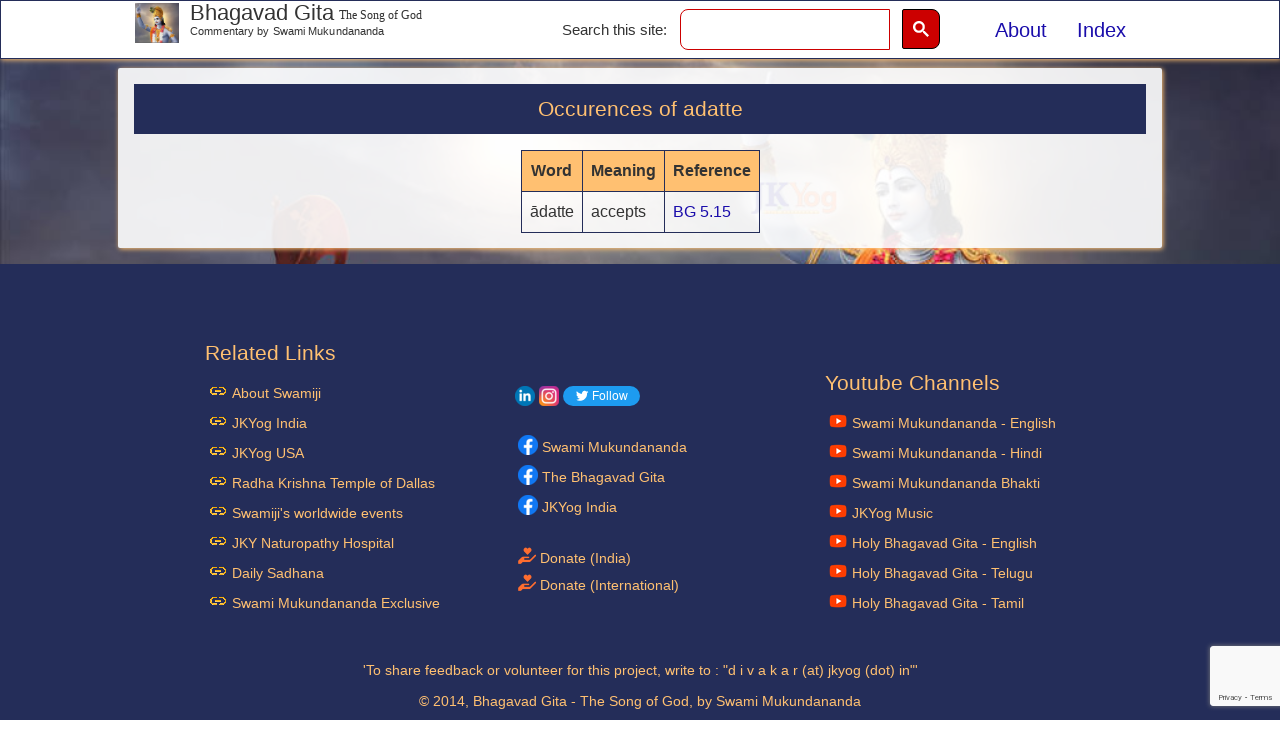

--- FILE ---
content_type: text/html; charset=utf-8
request_url: https://www.holy-bhagavad-gita.org/w/adatte
body_size: 3129
content:





<!DOCTYPE html>
<html lang="en">
<head>
    <meta charset="UTF-8">
    <meta name="viewport" content="width=device-width, initial-scale=1.0">
    <meta http-equiv="Content-Type" content="text/html; charset=utf-8" />
    <meta property="fb:admins" content="100000449757007" />
    <meta property="fb:admins" content="100000756628610" />
    <meta itemprop="inLanguage" content="en" id="inLanguage">
    <meta itemprop="publisher" content="Jagadguru Kripaluji Yog, India" id="publisher">
    <meta name="description" content="Read the Bhagavad Gita online with profound and easy-to-understand commentary by Swami Mukundananda. Unravel the philosophy of life and the spiritual essence of the Bhagavad Gita in the most practical and systematic way. With original Sanskrit verses in Devanagari, audio clips, Roman transliteration and meaning in English." />
    <link rel="author" href="https://swamimukundananda.org/" />

    <title> 
    adatte - Word occurrences - 
 Bhagavad Gita, The Song of God – Swami Mukundananda</title>

    <link rel="shortcut icon" type="image/png" href="/favicon.ico">

    <link href="https://fonts.googleapis.com/css?family=Petit+Formal+Script" rel="stylesheet" type="text/css">
    <link rel="stylesheet" href="/static/global/css/global.css">
    <link rel="stylesheet" href="/static/base/css/base.css">
    

<link rel="stylesheet" href="/static/gita/css/words.css" />



    <script src="https://cdn.jsdelivr.net/npm/moment@2.30.1/moment.min.js"></script>
    <script src="https://cdn.jsdelivr.net/npm/js-cookie@3.0.5/dist/js.cookie.min.js"></script>
    <script src="https://www.google.com/recaptcha/api.js?render=6LcQRkgrAAAAAPVg_HmniUsMifOWXi6lGQwDB17F"></script>
    <script async src="https://cse.google.com/cse.js?cx=a4c5fbd3d8c1b4934"></script>
    <script src="https://ajax.googleapis.com/ajax/libs/jquery/3.7.1/jquery.min.js"></script>
    <script src="/static/global/js/global.js"></script>
    <script src="/static/base/js/base.js"></script>
    



</head>
<body data-recaptcha="6LcQRkgrAAAAAPVg_HmniUsMifOWXi6lGQwDB17F">
    <header>
        <div class="act-header">
            <div class="header-content-container">
                <div class="logo-title-container" id="id-header-logo-container">
                    <div class="logo-container">
                        <img src="/static/global/img/bg_logo_pic.png" alt="Bhagavad Gita Logo Small">
                    </div>
                    <div class="title-container">
                        <div class="title">
                            <a class="main-title" href=" / "> Bhagavad Gita </a>
                            <span class="main-subtitle"> The Song of God </span>
                        </div>
                        <div class="subtitle">
                            Commentary by <a target="_blank" href="http://swamimukundananda.org/">Swami Mukundananda</a>
                        </div>
                    </div>
                </div>
                
                <div class="menu-container">
                    <table width="100%" height="100%">
                        <tbody>
                            <tr class="search-container">
                                <td class="search-text">Search this site: </td>
                                <td class="google-search-container">
                                    <div class="gcse-search"></div>
                                </td>
                                <td class="extra-button-container">
                                    <a class="extra-button" href=" /index/ "> Index </a>
                                        <div class="dropdown-container">
                                            <a href=" /about/ " class="extra-button">About</a>
                                            <div class="dropdown-menu">
                                                <a href=" /about/jagadguru-shree-kripaluji-maharaj/ ">Jagadguru Shree Kripalu ji Maharaj</a>
                                                <a href=" /about/swami-mukundananda/ ">Swami Mukundananda</a>
                                            </div>
                                        </div>
                                </td>
                            </tr>
                        </tbody>
                    </table>
                </div>
            </div>
        </div>
    </header>

    <div class="root-content">
        
<div class="act-root-content">
    

<h1 class="bg-page-title">
    Occurences of adatte
</h1>

<div class="word-meaning-table-container">
    <table>
        <tr>
            <th>Word</th>
            <th>Meaning</th>
            <th>Reference</th>
        </tr>
        
            <tr>
                <td> ādatte</td>
                <td>accepts</td>
                <td><a href=" /chapter/5/verse/15/ "> BG 5.15 </a></td>
            </tr>
        
    </table>
</div>


</div>

    </div>

    <footer>
        <div class="tile-container">
            <div class="tile">
                <div class="related-link-title">
                    <h4>Related Links</h4>
                </div>
                <div class="link-container">
                    <table>
                        <tr>
                            <td>
                                <img src="/static/base/img/link.png" alt="link-icon">
                            </td>
                            <td>
                                <a href="http://www.swamimukundananda.org" target="_blank">About Swamiji</a>
                            </td>
                        </tr>
                        <tr>
                            <td>
                                <img src="/static/base/img/link.png" alt="link-icon">
                            </td>
                            <td>
                                <a href="https://jkyog.in" target="_blank">JKYog India</a>
                            </td>
                        </tr>
                        <tr>
                            <td>
                                <img src="/static/base/img/link.png" alt="link-icon">
                            </td>
                            <td>
                                <a href="https://jkyog.org" target="_blank">JKYog USA</a>
                            </td>
                        </tr>
                        <tr>
                            <td>
                                <img src="/static/base/img/link.png" alt="link-icon">
                            </td>
                            <td>
                                <a href="https://www.radhakrishnatemple.net/" target="_blank">Radha Krishna Temple of Dallas</a>
                            </td>
                        </tr>
                        <tr>
                            <td>
                                <img src="/static/base/img/link.png" alt="link-icon">
                            </td>
                            <td>
                                <a href="https://jkyog.in/events" target="_blank">Swamiji's worldwide events</a>
                            </td>
                        </tr>
                        <tr>
                            <td>
                                <img src="/static/base/img/link.png" alt="link-icon">
                            </td>
                            <td>
                                <a href="http://www.natural-cure.org/" target="_blank">JKY Naturopathy Hospital</a>
                            </td>
                        </tr>
                        <tr>
                            <td>
                                <img src="/static/base/img/link.png" alt="">
                            </td>
                            <td>
                                <a href="https://mydailysadhana.org/" target="_blank">Daily Sadhana</a>
                            </td>
                        </tr>
                        <tr>
                            <td>
                                <img src="/static/base/img/link.png" alt="link-icon">
                            </td>
                            <td>
                                <a href="https://www.smexclusive.org/" target="_blank">Swami Mukundananda Exclusive</a>
                            </td>
                        </tr>
                    </table>
                </div>
            </div>
            <div class="tile">
                <div class="social-link-container">
                        <a href="https://in.linkedin.com/in/swamimukundananda" target="_blank"><img src="/static/base/img/linkedin_logo.png" alt="swami_mukundananda_linkedin"></a>
                        <a href="https://www.instagram.com/swami_mukundananda/?hl=en" title="Follow on Instagram" target="_blank"><img src="/static/base/img/instagram-logo.png" alt="swami_mukundananda_instagram"></a>
                        <iframe id="twitter-widget-0" scrolling="no" frameborder="0" allowtransparency="true" allowfullscreen="true" class="twitter-follow-button twitter-follow-button-rendered" style="position: static; visibility: visible; width: 78px; height: 20px;" title="Twitter Follow Button" src="https://platform.twitter.com/widgets/follow_button.d37472b4a6622d0b1fff46ad904f6896.en.html#dnt=false&amp;id=twitter-widget-0&amp;lang=en&amp;screen_name=sw_mukundananda&amp;show_count=false&amp;show_screen_name=false&amp;size=m&amp;time=1697525874608" data-screen-name="sw_mukundananda"></iframe>
                </div>
                <div class="facebook-link-container">
                    <table>
                        <tr>
                            <td><img src="/static/base/img/facebook-logo.png" alt="swami_mukundananda_facebook"></td>
                            <td><a href="https://www.facebook.com/Swami.Mukundananda/" target="_blank">Swami Mukundananda</a></td>
                        </tr>
                        <tr>
                            <td><img src="/static/base/img/facebook-logo.png" alt="bhagavad_gita_facebook"></td>
                            <td><a href="https://www.facebook.com/BhagavadGitabySwamiMukundananda" target="_blank">The Bhagavad Gita</a></td>
                        </tr>
                        <tr>
                            <td><img src="/static/base/img/facebook-logo.png" alt="jkyog_india_facebook"></td>
                            <td><a href="https://www.facebook.com/jkyog.india/" target="_blank">JKYog India</a></td>
                        </tr>
                    </table>
                </div>
                <div class="donate-link-container">
                    <table>
                        <tr>
                            <td><img src="/static/base/img/donate.png" alt="donate_jkyog_india"></td>
                            <td><a href="https://www.jkyog.in/donate/" target="_blank">Donate (India) </a></td>
                        </tr>
                        <tr>
                            <td><img src="/static/base/img/donate.png" alt="donate_jkyog_international"></td>
                            <td><a href="https://www.paypal.com/cgi-bin/webscr?cmd=_s-xclick&hosted_button_id=QAR4M73EWY8HL" target="_blank">Donate (International) </a></td>
                        </tr>
                    </table>
                </div>
            </div>
            <div class="tile">
                <div class="youtube-channel-title">
                    <h4>Youtube Channels</h4>
                </div>
                <div>
                    <table>
                        <tr>
                            <td><img src="/static/base/img/icons8-youtube.png" alt="swami_mukundananda_english"></td>
                            <td><a href="https://www.youtube.com/c/swamimukundananda" target="_blank">Swami Mukundananda - English</a></td>
                        </tr>
                        <tr>
                            <td><img src="/static/base/img/icons8-youtube.png" alt="swami_mukundananda_hindi"></td>
                            <td><a href="https://www.youtube.com/c/SwamiMukundanandaHindi" target="_blank">Swami Mukundananda - Hindi</a></td>
                        </tr>
                        <tr>
                            <td><img src="/static/base/img/icons8-youtube.png" alt="swami_mukundananda_bhakti"></td>
                            <td><a href="https://www.youtube.com/channel/UCwc1yapsR4lFpeNzCdAiDKQ" target="_blank">Swami Mukundananda Bhakti</a></td>
                        </tr>
                        <tr>
                            <td><img src="/static/base/img/icons8-youtube.png" alt="jkyog_music"></td>
                            <td><a href="https://www.youtube.com/c/JKYogMusic" target="_blank">JKYog Music</a></td>
                        </tr>
                        <tr>
                            <td><img src="/static/base/img/icons8-youtube.png" alt="holy_bhagavad_gita_english"></td>
                            <td><a href="https://www.youtube.com/channel/UCiz3Y5hL5YzhfeSf-6j43gg" target="_blank">Holy Bhagavad Gita - English</a></td>
                        </tr>
                        <tr>
                            <td><img src="/static/base/img/icons8-youtube.png" alt="holy_bhagavad_gita_telugu"></td>
                            <td><a href="https://www.youtube.com/channel/UCyWXYryEPLguJa9vl7EoxTQ" target="_blank">Holy Bhagavad Gita - Telugu</a></td>
                        </tr>
                        <tr>
                            <td><img src="/static/base/img/icons8-youtube.png" alt="holy_bhagavad_gita_tamil"></td>
                            <td><a href="https://www.youtube.com/channel/UCHjP4rpEuAy2H8NQwA5ZxjQ" target="_blank">Holy Bhagavad Gita - Tamil</a></td>
                        </tr>
                    </table>
                </div>
            </div>
        </div>
        <div class="footer-subtitle">
            <div>
                'To share feedback or volunteer for this project, write to : "d i v a k a r (at) jkyog (dot) in"'
            </div>
            <div>
                © 2014, Bhagavad Gita - The Song of God, by Swami Mukundananda
            </div>
        </div>
        <div class="copyright-warning">
            This site content is protected by US, Indian and International copyright laws. Unauthorized copy, reproduction, distribution and/or transmission is strictly prohibited.
        </div>
    </footer>


    <!-- Google tag (gtag.js) -->
    <script async src="https://www.googletagmanager.com/gtag/js?id=G-X2589BREXB"></script>
    <script>
        Cookies.set('bg-user-tz', moment().format());
        window.dataLayer = window.dataLayer || [];
        function gtag(){dataLayer.push(arguments);}
        gtag('js', new Date());
        gtag('config', 'G-X2589BREXB');
    </script>


<script defer src="https://static.cloudflareinsights.com/beacon.min.js/vcd15cbe7772f49c399c6a5babf22c1241717689176015" integrity="sha512-ZpsOmlRQV6y907TI0dKBHq9Md29nnaEIPlkf84rnaERnq6zvWvPUqr2ft8M1aS28oN72PdrCzSjY4U6VaAw1EQ==" data-cf-beacon='{"version":"2024.11.0","token":"5d42d88fcaf34156b455006986c461f2","r":1,"server_timing":{"name":{"cfCacheStatus":true,"cfEdge":true,"cfExtPri":true,"cfL4":true,"cfOrigin":true,"cfSpeedBrain":true},"location_startswith":null}}' crossorigin="anonymous"></script>
</body>
</html>

--- FILE ---
content_type: text/html; charset=utf-8
request_url: https://www.google.com/recaptcha/api2/anchor?ar=1&k=6LcQRkgrAAAAAPVg_HmniUsMifOWXi6lGQwDB17F&co=aHR0cHM6Ly93d3cuaG9seS1iaGFnYXZhZC1naXRhLm9yZzo0NDM.&hl=en&v=PoyoqOPhxBO7pBk68S4YbpHZ&size=invisible&anchor-ms=20000&execute-ms=30000&cb=exa9mp6e008g
body_size: 48863
content:
<!DOCTYPE HTML><html dir="ltr" lang="en"><head><meta http-equiv="Content-Type" content="text/html; charset=UTF-8">
<meta http-equiv="X-UA-Compatible" content="IE=edge">
<title>reCAPTCHA</title>
<style type="text/css">
/* cyrillic-ext */
@font-face {
  font-family: 'Roboto';
  font-style: normal;
  font-weight: 400;
  font-stretch: 100%;
  src: url(//fonts.gstatic.com/s/roboto/v48/KFO7CnqEu92Fr1ME7kSn66aGLdTylUAMa3GUBHMdazTgWw.woff2) format('woff2');
  unicode-range: U+0460-052F, U+1C80-1C8A, U+20B4, U+2DE0-2DFF, U+A640-A69F, U+FE2E-FE2F;
}
/* cyrillic */
@font-face {
  font-family: 'Roboto';
  font-style: normal;
  font-weight: 400;
  font-stretch: 100%;
  src: url(//fonts.gstatic.com/s/roboto/v48/KFO7CnqEu92Fr1ME7kSn66aGLdTylUAMa3iUBHMdazTgWw.woff2) format('woff2');
  unicode-range: U+0301, U+0400-045F, U+0490-0491, U+04B0-04B1, U+2116;
}
/* greek-ext */
@font-face {
  font-family: 'Roboto';
  font-style: normal;
  font-weight: 400;
  font-stretch: 100%;
  src: url(//fonts.gstatic.com/s/roboto/v48/KFO7CnqEu92Fr1ME7kSn66aGLdTylUAMa3CUBHMdazTgWw.woff2) format('woff2');
  unicode-range: U+1F00-1FFF;
}
/* greek */
@font-face {
  font-family: 'Roboto';
  font-style: normal;
  font-weight: 400;
  font-stretch: 100%;
  src: url(//fonts.gstatic.com/s/roboto/v48/KFO7CnqEu92Fr1ME7kSn66aGLdTylUAMa3-UBHMdazTgWw.woff2) format('woff2');
  unicode-range: U+0370-0377, U+037A-037F, U+0384-038A, U+038C, U+038E-03A1, U+03A3-03FF;
}
/* math */
@font-face {
  font-family: 'Roboto';
  font-style: normal;
  font-weight: 400;
  font-stretch: 100%;
  src: url(//fonts.gstatic.com/s/roboto/v48/KFO7CnqEu92Fr1ME7kSn66aGLdTylUAMawCUBHMdazTgWw.woff2) format('woff2');
  unicode-range: U+0302-0303, U+0305, U+0307-0308, U+0310, U+0312, U+0315, U+031A, U+0326-0327, U+032C, U+032F-0330, U+0332-0333, U+0338, U+033A, U+0346, U+034D, U+0391-03A1, U+03A3-03A9, U+03B1-03C9, U+03D1, U+03D5-03D6, U+03F0-03F1, U+03F4-03F5, U+2016-2017, U+2034-2038, U+203C, U+2040, U+2043, U+2047, U+2050, U+2057, U+205F, U+2070-2071, U+2074-208E, U+2090-209C, U+20D0-20DC, U+20E1, U+20E5-20EF, U+2100-2112, U+2114-2115, U+2117-2121, U+2123-214F, U+2190, U+2192, U+2194-21AE, U+21B0-21E5, U+21F1-21F2, U+21F4-2211, U+2213-2214, U+2216-22FF, U+2308-230B, U+2310, U+2319, U+231C-2321, U+2336-237A, U+237C, U+2395, U+239B-23B7, U+23D0, U+23DC-23E1, U+2474-2475, U+25AF, U+25B3, U+25B7, U+25BD, U+25C1, U+25CA, U+25CC, U+25FB, U+266D-266F, U+27C0-27FF, U+2900-2AFF, U+2B0E-2B11, U+2B30-2B4C, U+2BFE, U+3030, U+FF5B, U+FF5D, U+1D400-1D7FF, U+1EE00-1EEFF;
}
/* symbols */
@font-face {
  font-family: 'Roboto';
  font-style: normal;
  font-weight: 400;
  font-stretch: 100%;
  src: url(//fonts.gstatic.com/s/roboto/v48/KFO7CnqEu92Fr1ME7kSn66aGLdTylUAMaxKUBHMdazTgWw.woff2) format('woff2');
  unicode-range: U+0001-000C, U+000E-001F, U+007F-009F, U+20DD-20E0, U+20E2-20E4, U+2150-218F, U+2190, U+2192, U+2194-2199, U+21AF, U+21E6-21F0, U+21F3, U+2218-2219, U+2299, U+22C4-22C6, U+2300-243F, U+2440-244A, U+2460-24FF, U+25A0-27BF, U+2800-28FF, U+2921-2922, U+2981, U+29BF, U+29EB, U+2B00-2BFF, U+4DC0-4DFF, U+FFF9-FFFB, U+10140-1018E, U+10190-1019C, U+101A0, U+101D0-101FD, U+102E0-102FB, U+10E60-10E7E, U+1D2C0-1D2D3, U+1D2E0-1D37F, U+1F000-1F0FF, U+1F100-1F1AD, U+1F1E6-1F1FF, U+1F30D-1F30F, U+1F315, U+1F31C, U+1F31E, U+1F320-1F32C, U+1F336, U+1F378, U+1F37D, U+1F382, U+1F393-1F39F, U+1F3A7-1F3A8, U+1F3AC-1F3AF, U+1F3C2, U+1F3C4-1F3C6, U+1F3CA-1F3CE, U+1F3D4-1F3E0, U+1F3ED, U+1F3F1-1F3F3, U+1F3F5-1F3F7, U+1F408, U+1F415, U+1F41F, U+1F426, U+1F43F, U+1F441-1F442, U+1F444, U+1F446-1F449, U+1F44C-1F44E, U+1F453, U+1F46A, U+1F47D, U+1F4A3, U+1F4B0, U+1F4B3, U+1F4B9, U+1F4BB, U+1F4BF, U+1F4C8-1F4CB, U+1F4D6, U+1F4DA, U+1F4DF, U+1F4E3-1F4E6, U+1F4EA-1F4ED, U+1F4F7, U+1F4F9-1F4FB, U+1F4FD-1F4FE, U+1F503, U+1F507-1F50B, U+1F50D, U+1F512-1F513, U+1F53E-1F54A, U+1F54F-1F5FA, U+1F610, U+1F650-1F67F, U+1F687, U+1F68D, U+1F691, U+1F694, U+1F698, U+1F6AD, U+1F6B2, U+1F6B9-1F6BA, U+1F6BC, U+1F6C6-1F6CF, U+1F6D3-1F6D7, U+1F6E0-1F6EA, U+1F6F0-1F6F3, U+1F6F7-1F6FC, U+1F700-1F7FF, U+1F800-1F80B, U+1F810-1F847, U+1F850-1F859, U+1F860-1F887, U+1F890-1F8AD, U+1F8B0-1F8BB, U+1F8C0-1F8C1, U+1F900-1F90B, U+1F93B, U+1F946, U+1F984, U+1F996, U+1F9E9, U+1FA00-1FA6F, U+1FA70-1FA7C, U+1FA80-1FA89, U+1FA8F-1FAC6, U+1FACE-1FADC, U+1FADF-1FAE9, U+1FAF0-1FAF8, U+1FB00-1FBFF;
}
/* vietnamese */
@font-face {
  font-family: 'Roboto';
  font-style: normal;
  font-weight: 400;
  font-stretch: 100%;
  src: url(//fonts.gstatic.com/s/roboto/v48/KFO7CnqEu92Fr1ME7kSn66aGLdTylUAMa3OUBHMdazTgWw.woff2) format('woff2');
  unicode-range: U+0102-0103, U+0110-0111, U+0128-0129, U+0168-0169, U+01A0-01A1, U+01AF-01B0, U+0300-0301, U+0303-0304, U+0308-0309, U+0323, U+0329, U+1EA0-1EF9, U+20AB;
}
/* latin-ext */
@font-face {
  font-family: 'Roboto';
  font-style: normal;
  font-weight: 400;
  font-stretch: 100%;
  src: url(//fonts.gstatic.com/s/roboto/v48/KFO7CnqEu92Fr1ME7kSn66aGLdTylUAMa3KUBHMdazTgWw.woff2) format('woff2');
  unicode-range: U+0100-02BA, U+02BD-02C5, U+02C7-02CC, U+02CE-02D7, U+02DD-02FF, U+0304, U+0308, U+0329, U+1D00-1DBF, U+1E00-1E9F, U+1EF2-1EFF, U+2020, U+20A0-20AB, U+20AD-20C0, U+2113, U+2C60-2C7F, U+A720-A7FF;
}
/* latin */
@font-face {
  font-family: 'Roboto';
  font-style: normal;
  font-weight: 400;
  font-stretch: 100%;
  src: url(//fonts.gstatic.com/s/roboto/v48/KFO7CnqEu92Fr1ME7kSn66aGLdTylUAMa3yUBHMdazQ.woff2) format('woff2');
  unicode-range: U+0000-00FF, U+0131, U+0152-0153, U+02BB-02BC, U+02C6, U+02DA, U+02DC, U+0304, U+0308, U+0329, U+2000-206F, U+20AC, U+2122, U+2191, U+2193, U+2212, U+2215, U+FEFF, U+FFFD;
}
/* cyrillic-ext */
@font-face {
  font-family: 'Roboto';
  font-style: normal;
  font-weight: 500;
  font-stretch: 100%;
  src: url(//fonts.gstatic.com/s/roboto/v48/KFO7CnqEu92Fr1ME7kSn66aGLdTylUAMa3GUBHMdazTgWw.woff2) format('woff2');
  unicode-range: U+0460-052F, U+1C80-1C8A, U+20B4, U+2DE0-2DFF, U+A640-A69F, U+FE2E-FE2F;
}
/* cyrillic */
@font-face {
  font-family: 'Roboto';
  font-style: normal;
  font-weight: 500;
  font-stretch: 100%;
  src: url(//fonts.gstatic.com/s/roboto/v48/KFO7CnqEu92Fr1ME7kSn66aGLdTylUAMa3iUBHMdazTgWw.woff2) format('woff2');
  unicode-range: U+0301, U+0400-045F, U+0490-0491, U+04B0-04B1, U+2116;
}
/* greek-ext */
@font-face {
  font-family: 'Roboto';
  font-style: normal;
  font-weight: 500;
  font-stretch: 100%;
  src: url(//fonts.gstatic.com/s/roboto/v48/KFO7CnqEu92Fr1ME7kSn66aGLdTylUAMa3CUBHMdazTgWw.woff2) format('woff2');
  unicode-range: U+1F00-1FFF;
}
/* greek */
@font-face {
  font-family: 'Roboto';
  font-style: normal;
  font-weight: 500;
  font-stretch: 100%;
  src: url(//fonts.gstatic.com/s/roboto/v48/KFO7CnqEu92Fr1ME7kSn66aGLdTylUAMa3-UBHMdazTgWw.woff2) format('woff2');
  unicode-range: U+0370-0377, U+037A-037F, U+0384-038A, U+038C, U+038E-03A1, U+03A3-03FF;
}
/* math */
@font-face {
  font-family: 'Roboto';
  font-style: normal;
  font-weight: 500;
  font-stretch: 100%;
  src: url(//fonts.gstatic.com/s/roboto/v48/KFO7CnqEu92Fr1ME7kSn66aGLdTylUAMawCUBHMdazTgWw.woff2) format('woff2');
  unicode-range: U+0302-0303, U+0305, U+0307-0308, U+0310, U+0312, U+0315, U+031A, U+0326-0327, U+032C, U+032F-0330, U+0332-0333, U+0338, U+033A, U+0346, U+034D, U+0391-03A1, U+03A3-03A9, U+03B1-03C9, U+03D1, U+03D5-03D6, U+03F0-03F1, U+03F4-03F5, U+2016-2017, U+2034-2038, U+203C, U+2040, U+2043, U+2047, U+2050, U+2057, U+205F, U+2070-2071, U+2074-208E, U+2090-209C, U+20D0-20DC, U+20E1, U+20E5-20EF, U+2100-2112, U+2114-2115, U+2117-2121, U+2123-214F, U+2190, U+2192, U+2194-21AE, U+21B0-21E5, U+21F1-21F2, U+21F4-2211, U+2213-2214, U+2216-22FF, U+2308-230B, U+2310, U+2319, U+231C-2321, U+2336-237A, U+237C, U+2395, U+239B-23B7, U+23D0, U+23DC-23E1, U+2474-2475, U+25AF, U+25B3, U+25B7, U+25BD, U+25C1, U+25CA, U+25CC, U+25FB, U+266D-266F, U+27C0-27FF, U+2900-2AFF, U+2B0E-2B11, U+2B30-2B4C, U+2BFE, U+3030, U+FF5B, U+FF5D, U+1D400-1D7FF, U+1EE00-1EEFF;
}
/* symbols */
@font-face {
  font-family: 'Roboto';
  font-style: normal;
  font-weight: 500;
  font-stretch: 100%;
  src: url(//fonts.gstatic.com/s/roboto/v48/KFO7CnqEu92Fr1ME7kSn66aGLdTylUAMaxKUBHMdazTgWw.woff2) format('woff2');
  unicode-range: U+0001-000C, U+000E-001F, U+007F-009F, U+20DD-20E0, U+20E2-20E4, U+2150-218F, U+2190, U+2192, U+2194-2199, U+21AF, U+21E6-21F0, U+21F3, U+2218-2219, U+2299, U+22C4-22C6, U+2300-243F, U+2440-244A, U+2460-24FF, U+25A0-27BF, U+2800-28FF, U+2921-2922, U+2981, U+29BF, U+29EB, U+2B00-2BFF, U+4DC0-4DFF, U+FFF9-FFFB, U+10140-1018E, U+10190-1019C, U+101A0, U+101D0-101FD, U+102E0-102FB, U+10E60-10E7E, U+1D2C0-1D2D3, U+1D2E0-1D37F, U+1F000-1F0FF, U+1F100-1F1AD, U+1F1E6-1F1FF, U+1F30D-1F30F, U+1F315, U+1F31C, U+1F31E, U+1F320-1F32C, U+1F336, U+1F378, U+1F37D, U+1F382, U+1F393-1F39F, U+1F3A7-1F3A8, U+1F3AC-1F3AF, U+1F3C2, U+1F3C4-1F3C6, U+1F3CA-1F3CE, U+1F3D4-1F3E0, U+1F3ED, U+1F3F1-1F3F3, U+1F3F5-1F3F7, U+1F408, U+1F415, U+1F41F, U+1F426, U+1F43F, U+1F441-1F442, U+1F444, U+1F446-1F449, U+1F44C-1F44E, U+1F453, U+1F46A, U+1F47D, U+1F4A3, U+1F4B0, U+1F4B3, U+1F4B9, U+1F4BB, U+1F4BF, U+1F4C8-1F4CB, U+1F4D6, U+1F4DA, U+1F4DF, U+1F4E3-1F4E6, U+1F4EA-1F4ED, U+1F4F7, U+1F4F9-1F4FB, U+1F4FD-1F4FE, U+1F503, U+1F507-1F50B, U+1F50D, U+1F512-1F513, U+1F53E-1F54A, U+1F54F-1F5FA, U+1F610, U+1F650-1F67F, U+1F687, U+1F68D, U+1F691, U+1F694, U+1F698, U+1F6AD, U+1F6B2, U+1F6B9-1F6BA, U+1F6BC, U+1F6C6-1F6CF, U+1F6D3-1F6D7, U+1F6E0-1F6EA, U+1F6F0-1F6F3, U+1F6F7-1F6FC, U+1F700-1F7FF, U+1F800-1F80B, U+1F810-1F847, U+1F850-1F859, U+1F860-1F887, U+1F890-1F8AD, U+1F8B0-1F8BB, U+1F8C0-1F8C1, U+1F900-1F90B, U+1F93B, U+1F946, U+1F984, U+1F996, U+1F9E9, U+1FA00-1FA6F, U+1FA70-1FA7C, U+1FA80-1FA89, U+1FA8F-1FAC6, U+1FACE-1FADC, U+1FADF-1FAE9, U+1FAF0-1FAF8, U+1FB00-1FBFF;
}
/* vietnamese */
@font-face {
  font-family: 'Roboto';
  font-style: normal;
  font-weight: 500;
  font-stretch: 100%;
  src: url(//fonts.gstatic.com/s/roboto/v48/KFO7CnqEu92Fr1ME7kSn66aGLdTylUAMa3OUBHMdazTgWw.woff2) format('woff2');
  unicode-range: U+0102-0103, U+0110-0111, U+0128-0129, U+0168-0169, U+01A0-01A1, U+01AF-01B0, U+0300-0301, U+0303-0304, U+0308-0309, U+0323, U+0329, U+1EA0-1EF9, U+20AB;
}
/* latin-ext */
@font-face {
  font-family: 'Roboto';
  font-style: normal;
  font-weight: 500;
  font-stretch: 100%;
  src: url(//fonts.gstatic.com/s/roboto/v48/KFO7CnqEu92Fr1ME7kSn66aGLdTylUAMa3KUBHMdazTgWw.woff2) format('woff2');
  unicode-range: U+0100-02BA, U+02BD-02C5, U+02C7-02CC, U+02CE-02D7, U+02DD-02FF, U+0304, U+0308, U+0329, U+1D00-1DBF, U+1E00-1E9F, U+1EF2-1EFF, U+2020, U+20A0-20AB, U+20AD-20C0, U+2113, U+2C60-2C7F, U+A720-A7FF;
}
/* latin */
@font-face {
  font-family: 'Roboto';
  font-style: normal;
  font-weight: 500;
  font-stretch: 100%;
  src: url(//fonts.gstatic.com/s/roboto/v48/KFO7CnqEu92Fr1ME7kSn66aGLdTylUAMa3yUBHMdazQ.woff2) format('woff2');
  unicode-range: U+0000-00FF, U+0131, U+0152-0153, U+02BB-02BC, U+02C6, U+02DA, U+02DC, U+0304, U+0308, U+0329, U+2000-206F, U+20AC, U+2122, U+2191, U+2193, U+2212, U+2215, U+FEFF, U+FFFD;
}
/* cyrillic-ext */
@font-face {
  font-family: 'Roboto';
  font-style: normal;
  font-weight: 900;
  font-stretch: 100%;
  src: url(//fonts.gstatic.com/s/roboto/v48/KFO7CnqEu92Fr1ME7kSn66aGLdTylUAMa3GUBHMdazTgWw.woff2) format('woff2');
  unicode-range: U+0460-052F, U+1C80-1C8A, U+20B4, U+2DE0-2DFF, U+A640-A69F, U+FE2E-FE2F;
}
/* cyrillic */
@font-face {
  font-family: 'Roboto';
  font-style: normal;
  font-weight: 900;
  font-stretch: 100%;
  src: url(//fonts.gstatic.com/s/roboto/v48/KFO7CnqEu92Fr1ME7kSn66aGLdTylUAMa3iUBHMdazTgWw.woff2) format('woff2');
  unicode-range: U+0301, U+0400-045F, U+0490-0491, U+04B0-04B1, U+2116;
}
/* greek-ext */
@font-face {
  font-family: 'Roboto';
  font-style: normal;
  font-weight: 900;
  font-stretch: 100%;
  src: url(//fonts.gstatic.com/s/roboto/v48/KFO7CnqEu92Fr1ME7kSn66aGLdTylUAMa3CUBHMdazTgWw.woff2) format('woff2');
  unicode-range: U+1F00-1FFF;
}
/* greek */
@font-face {
  font-family: 'Roboto';
  font-style: normal;
  font-weight: 900;
  font-stretch: 100%;
  src: url(//fonts.gstatic.com/s/roboto/v48/KFO7CnqEu92Fr1ME7kSn66aGLdTylUAMa3-UBHMdazTgWw.woff2) format('woff2');
  unicode-range: U+0370-0377, U+037A-037F, U+0384-038A, U+038C, U+038E-03A1, U+03A3-03FF;
}
/* math */
@font-face {
  font-family: 'Roboto';
  font-style: normal;
  font-weight: 900;
  font-stretch: 100%;
  src: url(//fonts.gstatic.com/s/roboto/v48/KFO7CnqEu92Fr1ME7kSn66aGLdTylUAMawCUBHMdazTgWw.woff2) format('woff2');
  unicode-range: U+0302-0303, U+0305, U+0307-0308, U+0310, U+0312, U+0315, U+031A, U+0326-0327, U+032C, U+032F-0330, U+0332-0333, U+0338, U+033A, U+0346, U+034D, U+0391-03A1, U+03A3-03A9, U+03B1-03C9, U+03D1, U+03D5-03D6, U+03F0-03F1, U+03F4-03F5, U+2016-2017, U+2034-2038, U+203C, U+2040, U+2043, U+2047, U+2050, U+2057, U+205F, U+2070-2071, U+2074-208E, U+2090-209C, U+20D0-20DC, U+20E1, U+20E5-20EF, U+2100-2112, U+2114-2115, U+2117-2121, U+2123-214F, U+2190, U+2192, U+2194-21AE, U+21B0-21E5, U+21F1-21F2, U+21F4-2211, U+2213-2214, U+2216-22FF, U+2308-230B, U+2310, U+2319, U+231C-2321, U+2336-237A, U+237C, U+2395, U+239B-23B7, U+23D0, U+23DC-23E1, U+2474-2475, U+25AF, U+25B3, U+25B7, U+25BD, U+25C1, U+25CA, U+25CC, U+25FB, U+266D-266F, U+27C0-27FF, U+2900-2AFF, U+2B0E-2B11, U+2B30-2B4C, U+2BFE, U+3030, U+FF5B, U+FF5D, U+1D400-1D7FF, U+1EE00-1EEFF;
}
/* symbols */
@font-face {
  font-family: 'Roboto';
  font-style: normal;
  font-weight: 900;
  font-stretch: 100%;
  src: url(//fonts.gstatic.com/s/roboto/v48/KFO7CnqEu92Fr1ME7kSn66aGLdTylUAMaxKUBHMdazTgWw.woff2) format('woff2');
  unicode-range: U+0001-000C, U+000E-001F, U+007F-009F, U+20DD-20E0, U+20E2-20E4, U+2150-218F, U+2190, U+2192, U+2194-2199, U+21AF, U+21E6-21F0, U+21F3, U+2218-2219, U+2299, U+22C4-22C6, U+2300-243F, U+2440-244A, U+2460-24FF, U+25A0-27BF, U+2800-28FF, U+2921-2922, U+2981, U+29BF, U+29EB, U+2B00-2BFF, U+4DC0-4DFF, U+FFF9-FFFB, U+10140-1018E, U+10190-1019C, U+101A0, U+101D0-101FD, U+102E0-102FB, U+10E60-10E7E, U+1D2C0-1D2D3, U+1D2E0-1D37F, U+1F000-1F0FF, U+1F100-1F1AD, U+1F1E6-1F1FF, U+1F30D-1F30F, U+1F315, U+1F31C, U+1F31E, U+1F320-1F32C, U+1F336, U+1F378, U+1F37D, U+1F382, U+1F393-1F39F, U+1F3A7-1F3A8, U+1F3AC-1F3AF, U+1F3C2, U+1F3C4-1F3C6, U+1F3CA-1F3CE, U+1F3D4-1F3E0, U+1F3ED, U+1F3F1-1F3F3, U+1F3F5-1F3F7, U+1F408, U+1F415, U+1F41F, U+1F426, U+1F43F, U+1F441-1F442, U+1F444, U+1F446-1F449, U+1F44C-1F44E, U+1F453, U+1F46A, U+1F47D, U+1F4A3, U+1F4B0, U+1F4B3, U+1F4B9, U+1F4BB, U+1F4BF, U+1F4C8-1F4CB, U+1F4D6, U+1F4DA, U+1F4DF, U+1F4E3-1F4E6, U+1F4EA-1F4ED, U+1F4F7, U+1F4F9-1F4FB, U+1F4FD-1F4FE, U+1F503, U+1F507-1F50B, U+1F50D, U+1F512-1F513, U+1F53E-1F54A, U+1F54F-1F5FA, U+1F610, U+1F650-1F67F, U+1F687, U+1F68D, U+1F691, U+1F694, U+1F698, U+1F6AD, U+1F6B2, U+1F6B9-1F6BA, U+1F6BC, U+1F6C6-1F6CF, U+1F6D3-1F6D7, U+1F6E0-1F6EA, U+1F6F0-1F6F3, U+1F6F7-1F6FC, U+1F700-1F7FF, U+1F800-1F80B, U+1F810-1F847, U+1F850-1F859, U+1F860-1F887, U+1F890-1F8AD, U+1F8B0-1F8BB, U+1F8C0-1F8C1, U+1F900-1F90B, U+1F93B, U+1F946, U+1F984, U+1F996, U+1F9E9, U+1FA00-1FA6F, U+1FA70-1FA7C, U+1FA80-1FA89, U+1FA8F-1FAC6, U+1FACE-1FADC, U+1FADF-1FAE9, U+1FAF0-1FAF8, U+1FB00-1FBFF;
}
/* vietnamese */
@font-face {
  font-family: 'Roboto';
  font-style: normal;
  font-weight: 900;
  font-stretch: 100%;
  src: url(//fonts.gstatic.com/s/roboto/v48/KFO7CnqEu92Fr1ME7kSn66aGLdTylUAMa3OUBHMdazTgWw.woff2) format('woff2');
  unicode-range: U+0102-0103, U+0110-0111, U+0128-0129, U+0168-0169, U+01A0-01A1, U+01AF-01B0, U+0300-0301, U+0303-0304, U+0308-0309, U+0323, U+0329, U+1EA0-1EF9, U+20AB;
}
/* latin-ext */
@font-face {
  font-family: 'Roboto';
  font-style: normal;
  font-weight: 900;
  font-stretch: 100%;
  src: url(//fonts.gstatic.com/s/roboto/v48/KFO7CnqEu92Fr1ME7kSn66aGLdTylUAMa3KUBHMdazTgWw.woff2) format('woff2');
  unicode-range: U+0100-02BA, U+02BD-02C5, U+02C7-02CC, U+02CE-02D7, U+02DD-02FF, U+0304, U+0308, U+0329, U+1D00-1DBF, U+1E00-1E9F, U+1EF2-1EFF, U+2020, U+20A0-20AB, U+20AD-20C0, U+2113, U+2C60-2C7F, U+A720-A7FF;
}
/* latin */
@font-face {
  font-family: 'Roboto';
  font-style: normal;
  font-weight: 900;
  font-stretch: 100%;
  src: url(//fonts.gstatic.com/s/roboto/v48/KFO7CnqEu92Fr1ME7kSn66aGLdTylUAMa3yUBHMdazQ.woff2) format('woff2');
  unicode-range: U+0000-00FF, U+0131, U+0152-0153, U+02BB-02BC, U+02C6, U+02DA, U+02DC, U+0304, U+0308, U+0329, U+2000-206F, U+20AC, U+2122, U+2191, U+2193, U+2212, U+2215, U+FEFF, U+FFFD;
}

</style>
<link rel="stylesheet" type="text/css" href="https://www.gstatic.com/recaptcha/releases/PoyoqOPhxBO7pBk68S4YbpHZ/styles__ltr.css">
<script nonce="4aj7MMzIqAqX-Grjv15OTw" type="text/javascript">window['__recaptcha_api'] = 'https://www.google.com/recaptcha/api2/';</script>
<script type="text/javascript" src="https://www.gstatic.com/recaptcha/releases/PoyoqOPhxBO7pBk68S4YbpHZ/recaptcha__en.js" nonce="4aj7MMzIqAqX-Grjv15OTw">
      
    </script></head>
<body><div id="rc-anchor-alert" class="rc-anchor-alert"></div>
<input type="hidden" id="recaptcha-token" value="[base64]">
<script type="text/javascript" nonce="4aj7MMzIqAqX-Grjv15OTw">
      recaptcha.anchor.Main.init("[\x22ainput\x22,[\x22bgdata\x22,\x22\x22,\[base64]/[base64]/[base64]/[base64]/[base64]/[base64]/KGcoTywyNTMsTy5PKSxVRyhPLEMpKTpnKE8sMjUzLEMpLE8pKSxsKSksTykpfSxieT1mdW5jdGlvbihDLE8sdSxsKXtmb3IobD0odT1SKEMpLDApO08+MDtPLS0pbD1sPDw4fFooQyk7ZyhDLHUsbCl9LFVHPWZ1bmN0aW9uKEMsTyl7Qy5pLmxlbmd0aD4xMDQ/[base64]/[base64]/[base64]/[base64]/[base64]/[base64]/[base64]\\u003d\x22,\[base64]\\u003d\x22,\x22dMOfwoPDmcKiL8OKwqHCm8Khw7vCgAbDscORBkNrUkbCnWJnwq5Gwqksw4fChUFOIcKAbcOrA8O+wps0T8OJwoDCuMKnATLDvcK/w4kYNcKUQXJdwoBFAcOCRiwdSlcPw5s/SzZEVcOHbMORV8Oxwq/Dh8Opw7ZGw5Ape8OSwod6Rl0MwofDmHsyBcO5XUISwrLDicKYw7xrw6XCusKycsOBw4DDuBzCg8ONNMODw7/DilzCuzLCu8Obwr04wp7DlHPCk8OSTsOgF2bDlMOTOMKqN8Ouw5Ikw6piw7gWfmrCgmbCmibCnsOiEU9jGDnCuGc6wqkuXi7Cv8K1XRICOcKRw5Rzw7vCpHvDqMKJw6F1w4PDgMO/wq58AcO7wox+w6TDg8OgbELCng7DjsOgwoBmSgfCvsOZJQDDpMOtUMKNUidWeMKHwrbDrsK/OnnDiMOWwq8QWUvDkcORMiXCisKVSwjDmcKJwpBlwrrDilLDmRRfw6swH8OiwrxPw5V0MsOxTmIRYnsATsOWanABeMOIw7kTXB/Dsl/CtzQ7Tzwsw5HCqsKoa8KPw6FuJ8KxwrYmUDzCi0bCtmpOwrhKw6/CqRHCvsKNw73DljzCjFTCvwYLPMOjTcKowpcqdnfDoMKgFMK4woPCnCAuw5HDhMKHbzV0wrkxScKmw5R5w47DtCzDqWnDj0nDqRoxw6RrPxnCkWrDncK6w4twaTzDuMK+dhYywq/[base64]/w6/DssOJw5HCqnjDswXDvsOecMKdED1mR27Dvg/Dl8KxE2deWhpIL1zCuyt5cnkSw5fCvMKTPsKeOCEJw6zDj2rDhwTCmcOOw7XCnx0qdsOkwoQZSMKdew3CmF7ClMK7wrhzwpbDgmnCqsKQVFMPw7DDhsO4b8OoGsO+wpLDt13CqWAnUVzCrcOPwpDDo8KmP17DicOrwpnCg1pQe2vCrsOvIcKEPWfDh8O+HMOBP1/DlMONOsKnfwPDtsKbL8OTw4MUw61WwpzCqcOyF8Kcw65/[base64]/w6QaFGUYZjJPworClCw6X0vCp20hEcKNcwEKK3ACIxInDsOfw67CkcKyw7Vew5QsVsKSZMO7wqRZwpHDq8OBKCw+CynDr8Otw7p4U8OWwo7CgG1/[base64]/CrcONw4DDqGwoXx9UwrvDll90wqIcMcKEXcOxATZNw6XDpsOuWAYpSTbCvsO4YTPCrMOIXTBxZyl0w55/BAXDqcOvS8Kdwr5fwoTDuMKfe2bCuWYpawgNOcK1w63CjFPCmsOcwp8KEWwzwrFtI8OMMsOfwq48S3ZOMMKjwroqQUVGPlLDjjvDkcKKPcOgwoEWwqB5RcOqwppvEcOUwqArBijCk8KVUsOMw4/DoMOBwrbCgBvCr8OQw7dXBcORSsOyXA7CjR7CmcKDEWTCk8KfHcKYFBvDisO8P0Q5wojDnMOMecOiFB/CnQPCksOpwqfDsh1OTXYCw64KwqUCwo/Cn3bDiMONwrrDvRIfXQM6wrk/JQcQfzTCs8O1OMKYKGNVMgDDisK5HFHDlcKBV2vDgMOmC8OcwqEDwpIofhvChsKMwpXCg8Oiw4zDisObw4bCm8O0woDCnMOlaMOGQR/DplTCuMO2QcO8wpILfzlvPA/[base64]/Mg7CtMOZwpMtw7rCoxXCvMO3Q8OYwpHDmsKPwrshMMObDsOuw5XDnH7CtsO2wqnCiF7Dvx0oR8OKbMK+esOiw7QUwqHDmCkbK8OEw6zCjGwKI8OlwpvDo8OzBMKTw6/[base64]/CrzBAw43DlMOhwoUAwp/DrsOQwoDDoWXCp34UwqbCocOmw588BntGw6xuw4Akw7bCu3N+LXHCjnjDtQ9oKiAdMsKwazgXwplAcwJnWwPCjUY5wrnCncKXw6YkQyzDrkc9wpBAw57CtDpvUcKHThZ/[base64]/CtxMKWsOyVcKjJ8OtHXYtNMKpET9JwqUmwqNbTcK1wrnCgcKaQMO+w7bDmWtPLUzCgyvCo8KqM3zCv8ORelIiIsOowohxCmTDoQbCiSTDlMKpNFHClsOWwqkdBDUnLmnCpiDCqcORVjhsw7dUfDjDocOgw5F/[base64]/Di8KqQsKtwr3DqyYVLMOIw5pTR2dLwqrDmDvDtQMaDkzCoEzCvGByG8OpJxE0wr8/w5V1w5/Dn0PDlwnDisOZZnBFZsOxQTHDmHMQLWMbwqnDk8OGMTpPUcKfYcKwwoIAw6/DssO+w5dQGAU/IFhfOMOVTcKdd8OCGTPDunbDqmjCnXNUNjMSwpdcI3rCrmU1NsKtwocYaMKgw6RwwrVMw7vCt8K+wqDDqQHDiVHCkxR0w6BQwpPDrcOKw5XCvypawpXDjVPCncKkw58jw6rCik/[base64]/w619RsK1w65tUcKHw519w4YwCEzDjcKMMMOqdMO7wpfDlsOIwqdaYHg8w4LDpGRhYkvCgcO1FTNpw5DDq8K8wqkHZcO6Kn9hNcKYDMOSwo3ClcK9LsKzwofDpcKca8KOGsOCYDJPw4Y/TxMVS8OtC3p5LQTDscKDwqcXd0IoHMKww5/Dm3cKIgJTMcK1w4TCocOFwqfDnMKMA8O8w4HCm8KWV2fCtsO3w4/Cs8KTwqQKVsOtwpzCvE/DoBjCkMOaw7fDvVvDq2g2HBsMw4EVcsOJOMKfwp4Ow6YUwqfDn8KLw4kFw5TDuh4rw7UfQsKBLRfDqyJ8w4B5wrN5Yx/DpgYWwpINSMOgwrUfGMO1wpcBw7N/[base64]/Di2UNw6DCv3PDs8OxTcO+fhU8F1vCnsKtwoI7w4d+w78Vw7DDhsKkL8KqaMKqw7RnTzAHXcO+ZFoNwoAjNWUcwoY/[base64]/[base64]/CtzHCmwg1w4/ClH8TfijCpWUYwr3DunnDuzJcXlLDiAJeEMK7w6UieHvCp8OZNMOzw4HCicKYw6nDrcOcw7sUw5pdw5PCrnguBUlzEcK3wqcTw50ewo9wwqjCtcOkMsK8CcO2CFJiWFgOwpZ5dsKmIsOeD8KFw5s3woA1w7fDqDptfMOGwqLDmMOpwogqwo/CmGnDmMOEWcK9AFclXX7DssOOw5zDs8OAwq/DsjrDlUgqwpE+c8KmwrrDqhjCg8K9R8KBUGLDg8OwfBpmwp/Ds8KqY0LCmBUlwpvDn08AG3R8EVNlwrp6UjFewqnCsypNeU3DoEvCscO2wqYxwqnCkcOBRMO6wp8Kw77Cp1FEwpPDmWTCtBA/w6l5w4RpQ8OiZsKQecOCwpFAw7DCnEFmwpbDugdBw4Msw4sHBsOqw5scLsOQcsOcwo9bdcKeKWXDtlnCgMKGwo8jDsOYw5/DjlTCoMOCQMOcZMOcwpd+HCx2wrJswq/CjsODwo9Sw7N7N2cZBBLCs8KMScKCw77Cr8Kyw79Mw7kGBMKPKlTCn8KkwoXCj8OzwqkHHsOGXWbCmMKWw4TDhXZcZ8K+IxXDsyjCq8O0e0A+w6QdIMObwr3DnF1+D3BwwrDCm1bDl8KBwoXDpD/CtcOZd2jCtVJrw4Vgw4nDiGvDhsOww5/DmsKaNB8hCcOODWggw7zCrsO7XCM2w7kuwrLCpcKKals7JsODwrscL8KaPyFxw7/[base64]/DpBTCo8KmQsKLw4LDtiJ5w7V+f8O0wpTDr0QOwrgCwqvDnRnDpj9Xw4bCgHfCggs2NcOzIhPCnihhP8KBTFAaWMKoLsKycDnCjgPCkcO9RHtYw7YHwrwaG8Kkw7bCq8KGQ2zCj8OQw6ERw7AwwpldWBfCm8OqwqAdwr/DkCXCp2DCrMOxJsK+UCNifwNdw6zCoRE/w5vDusKNwoTDtAlmJ1XCpMKhK8OVwoh6QTlaRcOnbcKQAgxJaVvDv8OTQFhzwqxHwq4kHcKvw7fDtcO7MsOPw6YRVMOiwprCoELDniN6HGxHdMO5wrEGwoFEa1tNw47CoW7DisOYHMOqcQbCvcK6w7wrw48aWMOPKHPDi2/Cn8ODwpBZW8KnYHEBw5/CrcKow6Z9w7bDpcKEX8O0NhkJw5ddZSwAwptJwr7CuD3DvRXDgcKkwp/[base64]/CnMKgG8KQw63Ch3fDm8KMwqrCvMK5w6nCkSs8fgPCkhPDoHwIGAJOwqwyTcKWFlYKwoPCpRbDiVrChcKjAMKrwr09f8O7wqbCll3DiDEqw53CocKZWH0YwpPCol02esKvK3XDgMO3JMO3woUEw5QQwq8xw7vDgyLCrcK6w6wmw7/Di8KYwpVUXzfCmxfCr8Olw45Kw5HCj3bCgsO9wqTCpyRXecK/[base64]/wro/wonDvDkVEhA1w49rwrcOasKwWGfDhhlvd1fCr8KHwqI/A8KTeMKRw4NcEcKqwq5gUVdAwpfDtcKpZ1bDpsOqwq3DuMKaaR1Lw5BpLQ1RMBTDunFuWERVwqzDgRYEd2d3F8ORwr/DrcKlwqPDuFxTLCDCgsKwBMKAPcOpwo3CpB88w6sGaHfCklsjwpHCtX0BwqTDs33Cu8KnecOBw55Xw4UMwp8MwpYiwpttw6bDr20bNcKQVsK1AVHCg0nCrmQoWH5Iwo04w48XwpNxw6JswpbCtsKfTMOmwr/CsxxLwrg3wpDCmDgkwoxnw4fCs8O0BTPCnhltIsOTwpN8w7s5w4vClXPDlMKBw4A5PmB3wostw4Vdwr8vCUkRwpXDs8KiMMOKw7/CvVE6wpcAdB5Cw7PClMKaw4hMw7fDlRk6w5bDggQicsOLScOMwqXCkW5ywrPDqjAiG1HCog8ow54Gw7HDnBBkwrA4Nw/Dj8O9wrXCoDDDpsKawrQgb8KDbMOzSyk8wrDDiwbCh8KRYxVmZWA1RS7CoQcoZE48wqJkWwNPTMKCwrBywpTCoMOhwoHDkcOQA38zw5fDh8KCG24AwonDvwMbKcKXAlZMfRjDj8OVw43CpcOXbcO3DUF/wpBCYkfCp8OxQzjDsMOQQcO1aFjCkcKvNTYLJsOnTjnCo8OAdMKNw7vCtmZRw4nCq2I+eMO/[base64]/DgxrCmcKJw4fCgTM5GFFTRD5rO8K2NE4SQQFiEiLClR/[base64]/[base64]/CtH9lHsKOw6HDpMOnbBrCiWZgwowkw7E3wpjCmSwLVkDCp8OMwoxcw6TDvsKzw4I/TUp5wq/DuMOpwrXDkMKbwrs0ScKJw43CrcKMTMOgC8KaBQNKBsOEw4zChQwBwr3Con0/w4oAw6rDgCYKT8KACsKyZ8OtfsOZw701FMO6KirDs8OiHsK4w4oLVn3DlcKaw4fDsinCvmYSKUZYQyw3wq/[base64]/CrmNww5AvG8ODCkjCl2DDhArCicKmb8OXwpUEecOeOMOpWMOdNcKka17DrCsOC8KDcsKBCTwSw5HCtMOTwoUOHcO/Z3DDoMOMw4rCrEcRbcO4wrdCwo0hw63CjlQjC8OzwoMwBMO4woUvUmdiw4rDncKIM8KtwpTDtcK0fMKWXi7DmsOCwphmwoXDu8OgwoLDscK1ScOvBAtvw75OT8K2TMOvdgk6wpENCyPDthcMD1Z4w5DCscKew6d0wrjCkcKgUQLDun/CusKqGcKuw6HDgDHDlMOWVsOqRcOmGEwnwrwbdMOKUsO8MMKywqvDhy7DvcKUw5IfC8OVEVPDlHlTwqUzScOYFCZZRMOfwrJBdG3CvSzDt3PCtRPCrVFfwrQgw4TDgQHCqCMOwodew7DCmzDDk8OWel/ColPCs8O/wpTCpcKVVUPDqcK/w4UFwr/Dv8K7w7nDnjlsEQ8Hw7Nuw64oKy/[base64]/CgyZNL8KgP8Kzw7XCi8Kpwo7DvsK+W8KGw7fCrsOuw6XCk8Kzw4A/wodtTz5rHMKrw4TDnsOKHUpSAVIHwp49MRPCisO0GcOyw6fCn8OGw4fDvsOZHMOHXSPDmcKOFMOvSCHDpsK0wq5hwovDssOdw7DDnTLClnPClcKzdDjDr3bCkVJnwqnCkMOuwqYcwq3CjcKrNcKiwqLDkcKowpBraMKLw6/Dnj7DphjCrD7DujrDrsKxCcK+woLDmMOdwp/CncOsw6nCsTTCl8OKMsKLa0PCqsK2DcKkw65ZCgUMVMOOGcKlWjQrT1DDjMK0woXCjMO0wqcSwpwgNiTChX/DlEHCqcO4w5nDpApKw4RtSiA+w77DrBHCqi97HHzDmjNtw7jDpy/ChcK+wqvDjDXCt8Osw6N9w6EpwrNmwp/DksOKwonCnz1tGhx1UEcJwpvDgMKnwr3CisK6wqnCi07CrBwKVh5UEsKNelzDvyBAw6bCl8K2dsOxwrhDN8K3woXCicOPwoQJw5nDicOtw4/Di8OhbMONRW/CmsKtw7TCuRvDjzHDqMKpwpLDmCVPwoQ3w61/[base64]/[base64]/Cim8OEG9Zw4/[base64]/DqkzDisKiwpTCscO7O8O6wpbCvsO+QTzCjTDDp1XCjsOQHsOGw5fDhsKsw4/Cv8K5GwYQwr94wrfCgkw9wqfCk8Otw6EAwrFUwrHCrMKsaQfDjg/Dp8Kdw5l1w6c4VsOcw4DCjU3CrsOqwqXDkMKnSzTDosKJw5vDtnbDtcKrcmrCpkgtw7XDoMOTw4IxMMOBw47CtDt2w5srwqDCkcOJNcKZPyzCl8KNJWrDoiRJwqDCoDItwpxQw7MrEGbDqWhpw6kPwqIPwo8gwpJkwp05BW/CtxHDh8K9w73Cg8K7w649w7J3w7tGwqPCu8OkL28jw40Yw5sOwpXCgxrDkMOBT8KfIETCgy90bcOPBQx8X8OwwrfDlBvDkTkAw602wq/CksO/w44jG8Kxwq5/w7FUdAE0wpU0O3wawqvDowPDvMKZMcORPcKiXDY+Aghrwo/DjcOewoA/AMOxwoIDwoQ1w5XDvMKBNnNhM0bDj8OFw5HCvH7DgcO4dcKeTMOvZBrCo8KVYMOGG8KFXFrDihJ4Vl/CtcOmGMKjw7bDlMKzL8OSw68/w60ZwprDqANxejzDpGHDqj9LE8KlbcKmecOrHMO0A8KbwrMRw6bDmx7CtsOWBMOlwpvCqVXCocOfw40pbBdTwptqwrvCiRjCnjrDsAMafcOlJMOQw4J+A8O/w5B6D2bDl2oswpnDtS3DtkNFURPCnMOaEsOmLsO9w5VDw6YAZMO5KGxFwqDDh8OWw7bCjMKVNHMUHsOMRsKpw4vDp8OlHsKrC8KuwoEcOcOyT8OYZMOKGsOWeMK/w5rCtB41w6N3K8OrLmgMJMKnwq/DjwHDqjJjw67ClkXCksKiwobDly7Ct8KUw5zDl8KyfMO/[base64]/wrXCqMO/[base64]/Ci8OfU8ODfsOheHzDksKOwoouw6p3wqJbQ8OKw51Kw43CpsK6PsO+LVjCnsK3wpTClcOEcMKeH8OHw5AKwpciTEUsworDi8OHwq3DgTbDmsO5w4Vbw5/[base64]/Di8OPbcK9w5kiwoRPw5QiC8Kpwo7CmHIRScOrXGLDkWTCl8OgbTHCsiNdbWZrB8KnIggZwqMIwr/CrF5ew6DDs8Kww57ChTUbIMKiwpjCi8OLw6p7wqYmU0IecX3CoQPConLDo17Cs8OHFMKcwp/DoHDCq3ofw4sqOsK0K3DCiMKHwrjCvcKKNMK7eSFzwrtUw5wmw69LwqcbU8KuEhs1F2xkasO6UUDCgMK2w4RCwp/[base64]/DmsOxwonCs8KTMsKjAXhrw7nDuhkOHMKIwosow6Baw557Hggzf8KLw7pVNy5nw49Pw4/[base64]/[base64]/KMKpecOcVRAPG8OJw5PClFIXw70UC8KBwrIlfUnDj8OVwojCs8KeQMOFc1rDoChqwrs9w4xXIjTCqsKFOMOsw4sAY8OuS23CpcOvwqPCjygvw6xtQMKMwrpdTMOuaW1fw7oNwrXCt8Ozwo5IwoE2w7ote0XCssKLwrbCsMO3wocRNcOgw7nCjnkpwozDm8Ovwq/[base64]/CuMKYwoLCvcOWKMK8wqFXwrojd1xpWS5cw49+w4vDrHXDtsO9wqDCuMKzwqjDrMK7cgpvBRRHDnwmEkbDq8KBwpgqw6ZVPcOmYsOGw4DClMO9GMO/[base64]/DoRDCvWDDusKoS07Cp1dEM8KQw7Btw4AAXcOdLxpbUMOTXMObw4dVwo4ZACZza8OTw5XChcOAC8K5AmzCvcKlecOPw47DsMO3woUlw6bCm8K1w7hqDmk3wpnDsMKkZnrDlcOKe8OBwoc0UMOLW2dHQRXCmMKXVcKsw6TChcKQZSzCiR3Dql/CkRBKX8OQOcOJwrHDkcOVwqodw7lGbjtCbcO5w44vPcOyCBXCu8KdLUfDvCREUnZPdknCkMKIwrRlLS3ClMOIU0/[base64]/DssOHwqHCpVI7UsKcUEoXfcOPwqRTwrd8E27CjRFAw4YswpDCjMOPwqpVPsKKwqXDlMO5EGDDosO8woQrwp8Nw4Y1Y8KZw5k3woB5ClPDngzCl8K5w6Avw6IIw43CqcKNDsKpdTTDnsOyGcKkI0XCmMKANA3CvHp/ewHDmlvDphMuH8OGMMKowo3Dl8KmT8Kywr9lw68kEVwKwqFiw63ChsOmIcKNw4ocwoALEMKlwqrCncOowr8mE8Ksw4Qhw4/Dp0PCrsOEw4zCmsKnw7VWH8KqYsK+wojDmBrCgMKOwo8/DwsMeFvClcKkQGIwNsKgfVjClMKrwpzDtB5Pw7HDr1/DkHPCvx1FAsKlwoXClHpdwqXCg3FCwrHCmkPCssKXLkQiwp7Do8Kuw6LDmn7Ck8O4H8OoVSslND9wZcOjwqfDjnwYbRvDrcO2wrbDs8K7aMK5w6cDXTfCtMKBeA09w6/CkcKgw7wow6EpwpLDm8OySQUMR8OUGMOowo/[base64]/CpsKlcirDqTjDjBUywrDDjHXDqsO+aMO1wog9a8K6LXVlw4pNRsKfEmU/GGJ4wrPCqsKQwr3DnX8qB8Kcwq8SIErDrwcYVcOGbMKlwq1Zw79ow7NewrDDlcKyDsO7c8OkwozDqFvDpScYwofDu8O1GsOKc8KkZcOfacKXCMKOY8KHOBEDBMOFLi02D38Sw7JUNcORworCscOiw4zDgxfDsA/CrcO0bcOYPkZqwoVlN2lKXMKQwqIbQMOHw5/CjcK/OEV7BsONw7PCixEtwq/ClVrCmwIOwrFwCiptw5jDk3UcdTnCvG9rw5fCsHfClSAlwq9zDMOqwprDvD3DicONw69XwpfDt3tzw5MUacK9f8ORTcKgVnXDvCBdC3ViHsOcBAk1w6zCrh/DpMK8w4DCl8KhTAcHw4RIwqV3YGUvwrLCkGvCn8OtFQ3CgxnDnRjCnsK3NQp6EVZAwqjCpcKqBcK2w5vCqMOZcMOxfcOFXjHCsMOSDgXCgMOVfylCw68FYAszwrl9wqMYBMOTwo4Rw5TCtsKQwoZ/Pk/[base64]/[base64]/[base64]/w5LCkDZNCFnDmTB3JMKNb8OccCfClcOlwp8SGMKBCwdmw4I3w7vDnMOSLRnDj1rDg8KPEHUAw6fCl8KKw5XCjsOrwp7CsHwMwrvCrjPCkMOkFlBYRRgqwo3CrsOrw4rCp8Klw7UvbS59SFkmwr/CilfDgknCpcK6w7PDssKwaCnCgUPCoMOmw7zCkcKQwq8sPS/CqCdOKi3CscOyKHbCnVXCssOUwrDCvxcudjJLwr7Dr3rCukxJMWVjw5TDqw9idjldOsKoQMOqVy/DvsKEfsOlw487QE9/wpLCj8OEPcO/JhwTBsOlw67CnQrCm14kwp/DocOww5rCicObw5jDqcKFwqwgw4DCjcKYIMKsw5bCkAp/wrAqUHTDvMKow5jDvcK/L8OPTlHDvcOccRXDq0rDvcKuwro2AcOAw7jDnE3CucKoawF/LMK/RcOMwoDDt8KNwroQwojDmm8/w4LDrMK/w71oCMOEecK2a1jCt8OeCcO+wocnLUwJRcOUw4RiwpdUPcKxKcKNw67CmzXChcKsMMO7bC7DmcOjacKmJcOBw4kMw4/CjsOEQCsFd8KASxsEw5FGw4JbcQQoS8OaQzNAWcKHOQ/DtlbCoMKqwrBHw7PCh8KJw7/CrMKydFIBwqsCS8KBDhvDssKGwr1WWz1gwonClBbDgg4IAcOuwrRLwqNFTMKDScOmwofDv2MvawFjVGDDt27Cu3rCvcKcwpnDpcK+QMK0HXl8wo7DigIPAMKaw4bDkkxuDU/CvxJQwoR2LsKXCzLDucOUScKidRlJd0k6PsOkLwPDi8Otw7ULEnsewrzCl0pJwrTDs8KKfj9LMkB2wpUxw7XCrcOywpTDlzLDjsKfA8O6woXDiBPDg1/CsRhLYcKoSGjDtsOoT8KfwoZOw6fDmzfCjMKtwp5Ew71uwo7DhX9cYcOsBjcOw69Jwp00w77CtwR1RcOAwr5dwr7ChMObw5/[base64]/djksWMOre8O3wpnDqw/DocKxw6HDscOBwpTDrGJ4JA59wq41Y2/DssKSw5Nrwpcew5cGwpfDisK/[base64]/CtmxYw4vDjTN3aEEvQcKUw7tOLMORG8K0cMOyO8KjFzQkw5dUCi7CnsO/w6rCkD3Cv04rwqFHGcOBfcKcw67CrzB1VcOUwp3CuTtnwoLCrMOwwpt/w5DCiMKeCRTDhcOgb0YPwq3CvMKYw5IBwrUtw67DghxhwpvDk05zw6XCvMOWGcKMwoEwe8KPwrdQw54cw5fDj8O3w7hBJsOrw4nCtcKFw6VCwp7ChcOjw7LDl1TCtBs+FRbDq3lMHxJ6J8OcUcKZw6k7wrN7w5rDsz8aw7wIwrLDtQ/ChcK8wo7DrcKrIsK1w75wwoxNMQxNRMO/w6www5bDvMOZwpzCo1rDicO3MhQGRsKbCxZ7f1MIXxnCrSALw7fDinBREsOTT8O/w4HDjlvCkl1lwpAxfMKwOiRzwqAgAlbDjMKLw7hpwpBfQlTDrlJScsKMwpBoKcOxD2HDrsKNwoDDrC7DvcODwoJTw6RNf8OpcMKiw7zDtMKuOQPCg8OLw63CgsOCKz7DsVXDvxhQwr8/wovCp8OcdVfDug3CtMOTBQDCqsOqwpB3AMOgw64hw60ZNjIlScK2JmbCsMORw7xRwpPCiMKCw5wuICvDhmXCn0hpw5MVwoUyFCwEw7FRVTDDskkqw4XDm8K1eBVTwqhOw5IuwpbDmEXChh7CrcO/w7XDsMKKACNkR8KUwpnDhAzDuwIVAcOQQMOKw5sBW8OjwpHCucO9wqDDsMOWTRRGMUDCl13Cv8O+wpvCpzMYw7jDn8OILmXCoMKqBsOtGcOww7jDnCPDpnprdkzDtXEKwr/DgXE6d8OzMsKcNSXDhxrCrU0sZsOBEMO8wrfClkstw7rClcOnw5RhPl7DpUJWQDrDtBhnwpXDunDCqFzCnhFVwpgOwqbCkXFwARQMXcO2YXYpesKrwpUBwoViw4IFwrlYMzLDk0BwG8KeL8Ktw6PDocOgw7rCnXE/[base64]/[base64]/DkixZR8K8w7XDssObwprCi0drwrXCksO/KMO/wq1FbQbDhcOVRD81w4vDrh3CrjR0wr9FBBceUmfChXjCncKUWxDDkMKzw4IVfcOKw73DucKhw5rDm8KmwoPCi2/DhljDuMO/V2bCqsOdWjDDvMOUwrvCoWPDgsKWJy3Cr8KeWcKxwqLCtSHDiy1Iw7MsDW7CpcOEFcKTb8Oad8OEesKgwqo/X1bCiQXCncKiGMKIw5TDuwvDlkkCw6/[base64]/CrCEywqTClsOUcMOewqDCjMK7w5MQeEjCoUDCmsKcwoDDvhELw6VAAsOzw6jDocKawprCqsORfMOGBsK6w77DtcOqw5LCnR/CqkRhw6fCvhPCgHx4w4LCmD5ZwonDiWFLwobCjUbDjG3Ci8KwCsO0GMKbSsKvw4cZwqHDiRLCkMOrw7gVw6hVOwUlwrpYNlVZw798wrZww7Q/w7LCn8OnK8O2wpPDgMOCCsOBPhhaM8KSJjbDhELDkBXCu8KXKsK6G8Ocwr0xw67Dt0bDu8O8w6bDuMOpXRldwos3wrLDq8KVw74gGXMmXcK8fw7CkMKkeFHDv8K/[base64]/S8KOB8K/wpQzw47CmMOlOU5mAzLCusOzwqDDl8OOw6LCgcKDwqRPHnrDuMOKXcOIw7HCmARnXsK5w6hgJ3vCtsO0wqXDpD/[base64]/[base64]/CqsKRwp1fGzXDszhaX8OhwqvCtcKEw4vDlcKYw5TCsMKDIcOmfFLCrsOUw7oZBXRZCsOqGlDCtsKfw5HChcOVVcKbwp/Ck2nDlsKiwrzDvkJ2w5zCjcK6MsOLE8OXW2F2TMKpbWEvKSTCuWBzw61BKgdwKcOIw6rDqUjDjwPDvsOyHcOXTsOWwpzCoMKbwrvCrBITw65yw74rCFMCwqDDq8KTMkY/[base64]/[base64]/Jigvb8KTwoHDksKFYMKmIsOHwpDDpMO2P8O/[base64]/DohMeLQvCmC3CpcOja8KOwrc6WR7CncKHEW4Dw5DCmsKpw7/CmMKcI8O1wo94a03Cq8KXM2Zjw5fDmVjDkMK5wq/DgUzDjjLChsKNchBcF8OOwrEIV3DCvsO5wootR2fDtMKSQMK2LDgtHsKVehEDNMKGMcOaFF4DMMKxw6LDt8KZIsKndlBYw5PDtQEmw7bCoT3Dm8KWw743DFzCv8K2ZMKBDsOSacKRBxlQw5Isw67ChCTDmsOgNXbCsMKowpXDlsKvd8KzD08dTcKzw5DDgysca18Lwr/DhsOqZcOEKHhgDcOqwqDDvsKaw4lkw7DDtMKfDw/[base64]/[base64]/DgV0Hw74qQmTCncOVw6jDmsOUwotxLMOuKsOMA8OVQcKhwqEhw4Y/IcOZw5gZwq/Cr2UOBsOvW8O6P8KXDgHCjMKDLFvCl8KMwoPCiXTClXBqc8K+wo3ChwgZbw5TwpvCrcKWwqIsw5Y6wpHChzk6w7fDrsO1w6wuCnfDlMKMJUN/PWHDq8KTw6VMw7drOcOSW3rCoEwjCcKHw4TDlm9ZB15Ow4rCpxY8wqkXwoLDm0bDq195G8KqTxzCrMO7wrkXRgLDuB3CrxcXwprDtcK0L8OSw4ddw7vDgMKGQXZqN8OCw7HCqMKBUMOOZRbDkFcnQcKIw4/CnB58w6howpcARQnDo8O4Xx/DiEdke8O9w44AdGzCmEvDocKfw4bClRvCjsKpwplRwoTDjlVkWUQ/A3hWwoYjw6PCjDHClSTDi358w4tkdWooZEXDucKrPcKvwr1XKVtnSQTCgMKrZW53H0kHSsOse8KFBz18UizCqcOCX8K/[base64]/SVfDoHgkwq7DuFB6S8OYwoZ4FSvCh1Bfw53Dm8KUw4pcwoNOwrbCoMO2wrxUVG7DrUQ9wpZuw6LDt8OTSMOrw47DoMKaMUh/w6YuNsKgICzDhS5ZSU7DscKDd03DvcKdw6zDji18wq/Cp8KFwp4kw4/[base64]/[base64]/DtcOww6jDqW92VBY5wpXCmyZKQMOjVRp5RcO0e2IwWHPClMOgwrM/HlPDrU7DtWLCtsOMdcOxw7sZUMKZw6/DnkvCkh3DvwXDj8KcEGcxwp43wpjCtwfDsBkbwoZEOix4cMKPL8O1w4/[base64]/[base64]/AcOpZzbCoMO8KBfCkMOxFMOOw7jDh0bCiMOSw7/[base64]/[base64]/EsKGPsKEw50Lwo1WwpXCg8KwQi5WZsKIwo/CpyHDjnNEFMKtNy4FBm3DgD8aGRjDqS7DucO9w67Cill6wqrCpF5Sc1BldsO1woM4wpJBw6BcPETCrloMwrBNdGHCixbDjUDCu8OKw7LCpgFwKcO1wojDgMO3AkURVQNKwoo5RMOHwrLChFFew5B9TTlNw6YWw6LCojkkSDNPw4pidsOtIsKkworDmsK/w5VRw4/CoSbDgMOUwpQcIcKfwo5aw6dcNHxTw78uTcKDGVrDkcOrMcOYXsKNPMO8GsOpUlTChcOKD8OIw5c6OA8Ewr7CtHzDmAbDr8OOFzvDln0NwppfcsKVwo47w5VgXcKoPcODOgNdFVMMwoYWw4rDjFrDrl4Dw7nCvsOyaB0aasOlwp3CqXZ/w4o7YcKpw5zCiMOEw5HCuQPCtFV9VX9ZV8ODCsKQWsOuTsOVwqlIw6UKw6EmUcKcw5YKf8KZRW1qAMOaw5Acw57CoyEIAj9sw4dCwrfCiggJwq/DmcKLFQ8mEMOvF3PCg0/CqcKrTMK1NkbDk3zCtMKQX8Kow7xlwq/CiMKzBxfCm8OhS21EwplXSBPDv3jDmhHDuHnCjW1Nw4ksw5BIw65Fw7M8w7DCtMO1QcKUSMKGwpvCocOJwpBXSsOGFEbCtcKsw43CusKVwphKIG/CgUXClsOqET9Fw6/Dt8KLVT/CpFzDpRZjw4nCg8OOXRIKaWs3w4IBw43CrzQ+w6JdUMOuwps5w75Lw4jCsRcSw6Z6wqbDoUlQBMK8JsOcLlDDi2NBZcOhwr9JwrPCpzlNwrxTwrhyesK1w5dGwqfDmsKcwq8SHU/CnX3Cn8O2T2jCo8O8OxfCncKkwqYhTnMvExhVwrEwVcKKWkV0FzA7FcOQDcKbw6kdYwXCm21cw60QwpZTw4fCk3LDu8OOBEAiKsKqCh95JkrCuH9vJcKOw4kNeMKUR1HCjhcHfwnDq8OVw7/Dm8K0w6bDrG3Di8OPOB7CkMOrw6HCsMK2w7VmUnwSw44aEcKxwpE+w5owEcKJNj/DosKxw6PDn8OJworDsBREw44uFcK+w7XDrQnDssOwH8Oaw7dZwocPw7NAwqp1VUjDnmYcw4cLTcOkw4A6EsK0YsOjHj5Gw5TDphDDgFXDnlrCikfCgVXCgQMIC3vCmVHDnRJcCsOIw5kVwrZ4w5smwrF/woJlSMOwdx7Dkh8iK8Khw651Zihmw7FAKsO3wolgwpfCr8K9wq5gHsKWw70uUcOewoPDvsKlwrXCrm9Hw4PCrghgWMKiAMKZVsK9w7JDwrIBw6p8S1/CmMOWDy7CjsKrKlV1w4bDkSsyeTLDmsO3w6ofwrwmERd5VMOEwqvDnUzDg8ODN8KwWMKbHsOyRGnCqMOuw6zCqnAlw47CusK3wp3DpjVVwrvChcK4wqEQw4B+w6/Dk2MDA2DCs8ORSsO+wrVCw7nDrlzCtHcww7hqw6bChiDDhTZrUsOgAV7DqsKPHSnCpBt4B8KkwpPDk8KYd8KuNkVRw6MXAMKfw53ChsKiwqjDnsK0TVpgwrLDnSUtVsKpw7/DhQExOXLDjcK/[base64]/w4HCiy5RXcOFPMObw6FSU8OlEmhYwq0MO8Ocw4Z/w7Efw6nCimwnwrfDscKdw5LDj8OkBRwoVsOjWDLDmkfCh1tcwrTDoMKwwqDDmWPDkcKnCl7Dj8Kbwr/DqcOEMTfDl2/[base64]/[base64]\\u003d\\u003d\x22],null,[\x22conf\x22,null,\x226LcQRkgrAAAAAPVg_HmniUsMifOWXi6lGQwDB17F\x22,0,null,null,null,1,[21,125,63,73,95,87,41,43,42,83,102,105,109,121],[1017145,130],0,null,null,null,null,0,null,0,null,700,1,null,0,\[base64]/76lBhmnigkZhAoZnOKMAhk\\u003d\x22,0,0,null,null,1,null,0,0,null,null,null,0],\x22https://www.holy-bhagavad-gita.org:443\x22,null,[3,1,1],null,null,null,1,3600,[\x22https://www.google.com/intl/en/policies/privacy/\x22,\x22https://www.google.com/intl/en/policies/terms/\x22],\x22LoaTyea/HWDC+Kfv+SZDlH74k1plOExZNEsmVF9hjoQ\\u003d\x22,1,0,null,1,1768828522896,0,0,[210,87,27,194],null,[245],\x22RC-e99vc6lkPUcnrA\x22,null,null,null,null,null,\x220dAFcWeA445jQeHBMI3eZ-nwpVBXr_iJBK3cDPKCQRfN7eRLpyhaiZqLq0IslRr0M5Qxo44X9sFb1EoWhnVmN3ZsKq6KVXql5jDw\x22,1768911322960]");
    </script></body></html>

--- FILE ---
content_type: application/javascript
request_url: https://www.holy-bhagavad-gita.org/static/global/js/global.js
body_size: 266
content:
$(document).ready(function () {
    $("#bg-vod-form").on("submit", function (e) { 
        e.preventDefault();
        resetVODErrors()
        toggleVODSuccess(false)
        grecaptcha.ready(function() {
            grecaptcha.execute($('body').data('recaptcha'), {action: 'submit'}).then(function(token) {
                let formElement = document.getElementById("bg-vod-form")
                let VODSubscriber = new FormData(formElement)
                VODSubscriber.append('recaptcha_token', token)
                $.ajax({
                    type: "post",
                    url: formElement.getAttribute('action'),
                    data: VODSubscriber,
                    processData: false,
                    contentType: false, 
                    success: (msg)=>{
                        resetVODInputs()
                        toggleVODSuccess(true)
                    },
                    error: (jqXHR)=>{
                        if (jqXHR.status == 406)
                        {
                            errFormErrors = JSON.parse(JSON.parse(jqXHR.responseText).error)
                            addVODError(errFormErrors)
                        }
                    }
                })
            });
          });
    });

    function addVODError(erros)
    {
        for (const prop in erros)
        {
            erros[prop].forEach(error => {
                $(`#id_${prop}`).after(`<div class="vod-form-errors">
                                        <ul>
                                            <li>${error.message}</li>
                                        </ul>
                                    </div>`)
            });
        }
    }

    function resetVODErrors()
    {
        $(".vod-subscriber-form .vod-input-container .vod-form-errors").remove();
    }

    function resetVODInputs()
    {
        $(".vod-subscriber-form .vod-input-container input").val("");
    }

    function toggleVODSuccess(show=true)
    {
        if (show)
        {
            $(".vod-subscriber-form .vod-subscribe-success").show()
        }
        else
        {
            $(".vod-subscriber-form .vod-subscribe-success").hide()
        }
    }
});